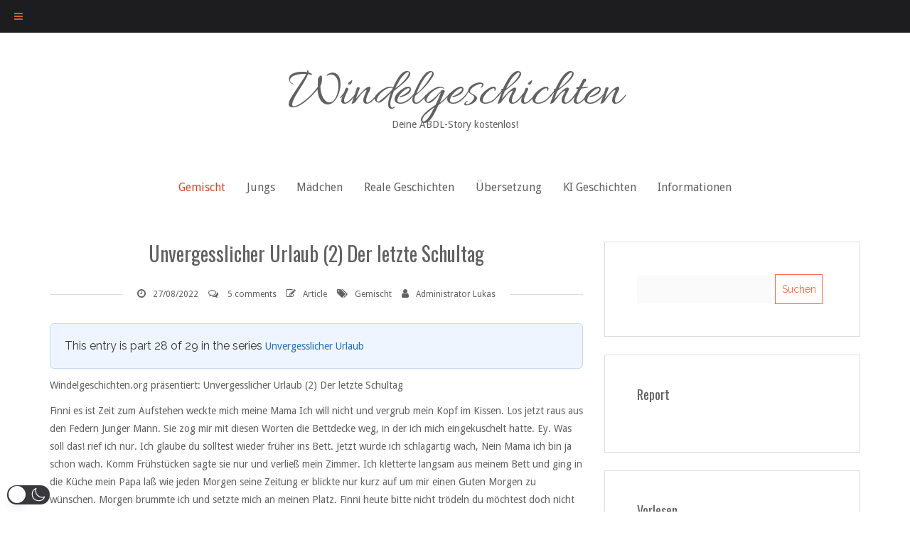

--- FILE ---
content_type: text/html; charset=utf-8
request_url: https://www.google.com/recaptcha/api2/anchor?ar=1&k=6Ld5NhQkAAAAAEj7nlFFtTtoRR7VmDeJPqPt2pUp&co=aHR0cHM6Ly93d3cud2luZGVsZ2VzY2hpY2h0ZW4ub3JnOjQ0Mw..&hl=de&v=PoyoqOPhxBO7pBk68S4YbpHZ&theme=light&size=normal&anchor-ms=20000&execute-ms=30000&cb=x3gv1gbb048
body_size: 49637
content:
<!DOCTYPE HTML><html dir="ltr" lang="de"><head><meta http-equiv="Content-Type" content="text/html; charset=UTF-8">
<meta http-equiv="X-UA-Compatible" content="IE=edge">
<title>reCAPTCHA</title>
<style type="text/css">
/* cyrillic-ext */
@font-face {
  font-family: 'Roboto';
  font-style: normal;
  font-weight: 400;
  font-stretch: 100%;
  src: url(//fonts.gstatic.com/s/roboto/v48/KFO7CnqEu92Fr1ME7kSn66aGLdTylUAMa3GUBHMdazTgWw.woff2) format('woff2');
  unicode-range: U+0460-052F, U+1C80-1C8A, U+20B4, U+2DE0-2DFF, U+A640-A69F, U+FE2E-FE2F;
}
/* cyrillic */
@font-face {
  font-family: 'Roboto';
  font-style: normal;
  font-weight: 400;
  font-stretch: 100%;
  src: url(//fonts.gstatic.com/s/roboto/v48/KFO7CnqEu92Fr1ME7kSn66aGLdTylUAMa3iUBHMdazTgWw.woff2) format('woff2');
  unicode-range: U+0301, U+0400-045F, U+0490-0491, U+04B0-04B1, U+2116;
}
/* greek-ext */
@font-face {
  font-family: 'Roboto';
  font-style: normal;
  font-weight: 400;
  font-stretch: 100%;
  src: url(//fonts.gstatic.com/s/roboto/v48/KFO7CnqEu92Fr1ME7kSn66aGLdTylUAMa3CUBHMdazTgWw.woff2) format('woff2');
  unicode-range: U+1F00-1FFF;
}
/* greek */
@font-face {
  font-family: 'Roboto';
  font-style: normal;
  font-weight: 400;
  font-stretch: 100%;
  src: url(//fonts.gstatic.com/s/roboto/v48/KFO7CnqEu92Fr1ME7kSn66aGLdTylUAMa3-UBHMdazTgWw.woff2) format('woff2');
  unicode-range: U+0370-0377, U+037A-037F, U+0384-038A, U+038C, U+038E-03A1, U+03A3-03FF;
}
/* math */
@font-face {
  font-family: 'Roboto';
  font-style: normal;
  font-weight: 400;
  font-stretch: 100%;
  src: url(//fonts.gstatic.com/s/roboto/v48/KFO7CnqEu92Fr1ME7kSn66aGLdTylUAMawCUBHMdazTgWw.woff2) format('woff2');
  unicode-range: U+0302-0303, U+0305, U+0307-0308, U+0310, U+0312, U+0315, U+031A, U+0326-0327, U+032C, U+032F-0330, U+0332-0333, U+0338, U+033A, U+0346, U+034D, U+0391-03A1, U+03A3-03A9, U+03B1-03C9, U+03D1, U+03D5-03D6, U+03F0-03F1, U+03F4-03F5, U+2016-2017, U+2034-2038, U+203C, U+2040, U+2043, U+2047, U+2050, U+2057, U+205F, U+2070-2071, U+2074-208E, U+2090-209C, U+20D0-20DC, U+20E1, U+20E5-20EF, U+2100-2112, U+2114-2115, U+2117-2121, U+2123-214F, U+2190, U+2192, U+2194-21AE, U+21B0-21E5, U+21F1-21F2, U+21F4-2211, U+2213-2214, U+2216-22FF, U+2308-230B, U+2310, U+2319, U+231C-2321, U+2336-237A, U+237C, U+2395, U+239B-23B7, U+23D0, U+23DC-23E1, U+2474-2475, U+25AF, U+25B3, U+25B7, U+25BD, U+25C1, U+25CA, U+25CC, U+25FB, U+266D-266F, U+27C0-27FF, U+2900-2AFF, U+2B0E-2B11, U+2B30-2B4C, U+2BFE, U+3030, U+FF5B, U+FF5D, U+1D400-1D7FF, U+1EE00-1EEFF;
}
/* symbols */
@font-face {
  font-family: 'Roboto';
  font-style: normal;
  font-weight: 400;
  font-stretch: 100%;
  src: url(//fonts.gstatic.com/s/roboto/v48/KFO7CnqEu92Fr1ME7kSn66aGLdTylUAMaxKUBHMdazTgWw.woff2) format('woff2');
  unicode-range: U+0001-000C, U+000E-001F, U+007F-009F, U+20DD-20E0, U+20E2-20E4, U+2150-218F, U+2190, U+2192, U+2194-2199, U+21AF, U+21E6-21F0, U+21F3, U+2218-2219, U+2299, U+22C4-22C6, U+2300-243F, U+2440-244A, U+2460-24FF, U+25A0-27BF, U+2800-28FF, U+2921-2922, U+2981, U+29BF, U+29EB, U+2B00-2BFF, U+4DC0-4DFF, U+FFF9-FFFB, U+10140-1018E, U+10190-1019C, U+101A0, U+101D0-101FD, U+102E0-102FB, U+10E60-10E7E, U+1D2C0-1D2D3, U+1D2E0-1D37F, U+1F000-1F0FF, U+1F100-1F1AD, U+1F1E6-1F1FF, U+1F30D-1F30F, U+1F315, U+1F31C, U+1F31E, U+1F320-1F32C, U+1F336, U+1F378, U+1F37D, U+1F382, U+1F393-1F39F, U+1F3A7-1F3A8, U+1F3AC-1F3AF, U+1F3C2, U+1F3C4-1F3C6, U+1F3CA-1F3CE, U+1F3D4-1F3E0, U+1F3ED, U+1F3F1-1F3F3, U+1F3F5-1F3F7, U+1F408, U+1F415, U+1F41F, U+1F426, U+1F43F, U+1F441-1F442, U+1F444, U+1F446-1F449, U+1F44C-1F44E, U+1F453, U+1F46A, U+1F47D, U+1F4A3, U+1F4B0, U+1F4B3, U+1F4B9, U+1F4BB, U+1F4BF, U+1F4C8-1F4CB, U+1F4D6, U+1F4DA, U+1F4DF, U+1F4E3-1F4E6, U+1F4EA-1F4ED, U+1F4F7, U+1F4F9-1F4FB, U+1F4FD-1F4FE, U+1F503, U+1F507-1F50B, U+1F50D, U+1F512-1F513, U+1F53E-1F54A, U+1F54F-1F5FA, U+1F610, U+1F650-1F67F, U+1F687, U+1F68D, U+1F691, U+1F694, U+1F698, U+1F6AD, U+1F6B2, U+1F6B9-1F6BA, U+1F6BC, U+1F6C6-1F6CF, U+1F6D3-1F6D7, U+1F6E0-1F6EA, U+1F6F0-1F6F3, U+1F6F7-1F6FC, U+1F700-1F7FF, U+1F800-1F80B, U+1F810-1F847, U+1F850-1F859, U+1F860-1F887, U+1F890-1F8AD, U+1F8B0-1F8BB, U+1F8C0-1F8C1, U+1F900-1F90B, U+1F93B, U+1F946, U+1F984, U+1F996, U+1F9E9, U+1FA00-1FA6F, U+1FA70-1FA7C, U+1FA80-1FA89, U+1FA8F-1FAC6, U+1FACE-1FADC, U+1FADF-1FAE9, U+1FAF0-1FAF8, U+1FB00-1FBFF;
}
/* vietnamese */
@font-face {
  font-family: 'Roboto';
  font-style: normal;
  font-weight: 400;
  font-stretch: 100%;
  src: url(//fonts.gstatic.com/s/roboto/v48/KFO7CnqEu92Fr1ME7kSn66aGLdTylUAMa3OUBHMdazTgWw.woff2) format('woff2');
  unicode-range: U+0102-0103, U+0110-0111, U+0128-0129, U+0168-0169, U+01A0-01A1, U+01AF-01B0, U+0300-0301, U+0303-0304, U+0308-0309, U+0323, U+0329, U+1EA0-1EF9, U+20AB;
}
/* latin-ext */
@font-face {
  font-family: 'Roboto';
  font-style: normal;
  font-weight: 400;
  font-stretch: 100%;
  src: url(//fonts.gstatic.com/s/roboto/v48/KFO7CnqEu92Fr1ME7kSn66aGLdTylUAMa3KUBHMdazTgWw.woff2) format('woff2');
  unicode-range: U+0100-02BA, U+02BD-02C5, U+02C7-02CC, U+02CE-02D7, U+02DD-02FF, U+0304, U+0308, U+0329, U+1D00-1DBF, U+1E00-1E9F, U+1EF2-1EFF, U+2020, U+20A0-20AB, U+20AD-20C0, U+2113, U+2C60-2C7F, U+A720-A7FF;
}
/* latin */
@font-face {
  font-family: 'Roboto';
  font-style: normal;
  font-weight: 400;
  font-stretch: 100%;
  src: url(//fonts.gstatic.com/s/roboto/v48/KFO7CnqEu92Fr1ME7kSn66aGLdTylUAMa3yUBHMdazQ.woff2) format('woff2');
  unicode-range: U+0000-00FF, U+0131, U+0152-0153, U+02BB-02BC, U+02C6, U+02DA, U+02DC, U+0304, U+0308, U+0329, U+2000-206F, U+20AC, U+2122, U+2191, U+2193, U+2212, U+2215, U+FEFF, U+FFFD;
}
/* cyrillic-ext */
@font-face {
  font-family: 'Roboto';
  font-style: normal;
  font-weight: 500;
  font-stretch: 100%;
  src: url(//fonts.gstatic.com/s/roboto/v48/KFO7CnqEu92Fr1ME7kSn66aGLdTylUAMa3GUBHMdazTgWw.woff2) format('woff2');
  unicode-range: U+0460-052F, U+1C80-1C8A, U+20B4, U+2DE0-2DFF, U+A640-A69F, U+FE2E-FE2F;
}
/* cyrillic */
@font-face {
  font-family: 'Roboto';
  font-style: normal;
  font-weight: 500;
  font-stretch: 100%;
  src: url(//fonts.gstatic.com/s/roboto/v48/KFO7CnqEu92Fr1ME7kSn66aGLdTylUAMa3iUBHMdazTgWw.woff2) format('woff2');
  unicode-range: U+0301, U+0400-045F, U+0490-0491, U+04B0-04B1, U+2116;
}
/* greek-ext */
@font-face {
  font-family: 'Roboto';
  font-style: normal;
  font-weight: 500;
  font-stretch: 100%;
  src: url(//fonts.gstatic.com/s/roboto/v48/KFO7CnqEu92Fr1ME7kSn66aGLdTylUAMa3CUBHMdazTgWw.woff2) format('woff2');
  unicode-range: U+1F00-1FFF;
}
/* greek */
@font-face {
  font-family: 'Roboto';
  font-style: normal;
  font-weight: 500;
  font-stretch: 100%;
  src: url(//fonts.gstatic.com/s/roboto/v48/KFO7CnqEu92Fr1ME7kSn66aGLdTylUAMa3-UBHMdazTgWw.woff2) format('woff2');
  unicode-range: U+0370-0377, U+037A-037F, U+0384-038A, U+038C, U+038E-03A1, U+03A3-03FF;
}
/* math */
@font-face {
  font-family: 'Roboto';
  font-style: normal;
  font-weight: 500;
  font-stretch: 100%;
  src: url(//fonts.gstatic.com/s/roboto/v48/KFO7CnqEu92Fr1ME7kSn66aGLdTylUAMawCUBHMdazTgWw.woff2) format('woff2');
  unicode-range: U+0302-0303, U+0305, U+0307-0308, U+0310, U+0312, U+0315, U+031A, U+0326-0327, U+032C, U+032F-0330, U+0332-0333, U+0338, U+033A, U+0346, U+034D, U+0391-03A1, U+03A3-03A9, U+03B1-03C9, U+03D1, U+03D5-03D6, U+03F0-03F1, U+03F4-03F5, U+2016-2017, U+2034-2038, U+203C, U+2040, U+2043, U+2047, U+2050, U+2057, U+205F, U+2070-2071, U+2074-208E, U+2090-209C, U+20D0-20DC, U+20E1, U+20E5-20EF, U+2100-2112, U+2114-2115, U+2117-2121, U+2123-214F, U+2190, U+2192, U+2194-21AE, U+21B0-21E5, U+21F1-21F2, U+21F4-2211, U+2213-2214, U+2216-22FF, U+2308-230B, U+2310, U+2319, U+231C-2321, U+2336-237A, U+237C, U+2395, U+239B-23B7, U+23D0, U+23DC-23E1, U+2474-2475, U+25AF, U+25B3, U+25B7, U+25BD, U+25C1, U+25CA, U+25CC, U+25FB, U+266D-266F, U+27C0-27FF, U+2900-2AFF, U+2B0E-2B11, U+2B30-2B4C, U+2BFE, U+3030, U+FF5B, U+FF5D, U+1D400-1D7FF, U+1EE00-1EEFF;
}
/* symbols */
@font-face {
  font-family: 'Roboto';
  font-style: normal;
  font-weight: 500;
  font-stretch: 100%;
  src: url(//fonts.gstatic.com/s/roboto/v48/KFO7CnqEu92Fr1ME7kSn66aGLdTylUAMaxKUBHMdazTgWw.woff2) format('woff2');
  unicode-range: U+0001-000C, U+000E-001F, U+007F-009F, U+20DD-20E0, U+20E2-20E4, U+2150-218F, U+2190, U+2192, U+2194-2199, U+21AF, U+21E6-21F0, U+21F3, U+2218-2219, U+2299, U+22C4-22C6, U+2300-243F, U+2440-244A, U+2460-24FF, U+25A0-27BF, U+2800-28FF, U+2921-2922, U+2981, U+29BF, U+29EB, U+2B00-2BFF, U+4DC0-4DFF, U+FFF9-FFFB, U+10140-1018E, U+10190-1019C, U+101A0, U+101D0-101FD, U+102E0-102FB, U+10E60-10E7E, U+1D2C0-1D2D3, U+1D2E0-1D37F, U+1F000-1F0FF, U+1F100-1F1AD, U+1F1E6-1F1FF, U+1F30D-1F30F, U+1F315, U+1F31C, U+1F31E, U+1F320-1F32C, U+1F336, U+1F378, U+1F37D, U+1F382, U+1F393-1F39F, U+1F3A7-1F3A8, U+1F3AC-1F3AF, U+1F3C2, U+1F3C4-1F3C6, U+1F3CA-1F3CE, U+1F3D4-1F3E0, U+1F3ED, U+1F3F1-1F3F3, U+1F3F5-1F3F7, U+1F408, U+1F415, U+1F41F, U+1F426, U+1F43F, U+1F441-1F442, U+1F444, U+1F446-1F449, U+1F44C-1F44E, U+1F453, U+1F46A, U+1F47D, U+1F4A3, U+1F4B0, U+1F4B3, U+1F4B9, U+1F4BB, U+1F4BF, U+1F4C8-1F4CB, U+1F4D6, U+1F4DA, U+1F4DF, U+1F4E3-1F4E6, U+1F4EA-1F4ED, U+1F4F7, U+1F4F9-1F4FB, U+1F4FD-1F4FE, U+1F503, U+1F507-1F50B, U+1F50D, U+1F512-1F513, U+1F53E-1F54A, U+1F54F-1F5FA, U+1F610, U+1F650-1F67F, U+1F687, U+1F68D, U+1F691, U+1F694, U+1F698, U+1F6AD, U+1F6B2, U+1F6B9-1F6BA, U+1F6BC, U+1F6C6-1F6CF, U+1F6D3-1F6D7, U+1F6E0-1F6EA, U+1F6F0-1F6F3, U+1F6F7-1F6FC, U+1F700-1F7FF, U+1F800-1F80B, U+1F810-1F847, U+1F850-1F859, U+1F860-1F887, U+1F890-1F8AD, U+1F8B0-1F8BB, U+1F8C0-1F8C1, U+1F900-1F90B, U+1F93B, U+1F946, U+1F984, U+1F996, U+1F9E9, U+1FA00-1FA6F, U+1FA70-1FA7C, U+1FA80-1FA89, U+1FA8F-1FAC6, U+1FACE-1FADC, U+1FADF-1FAE9, U+1FAF0-1FAF8, U+1FB00-1FBFF;
}
/* vietnamese */
@font-face {
  font-family: 'Roboto';
  font-style: normal;
  font-weight: 500;
  font-stretch: 100%;
  src: url(//fonts.gstatic.com/s/roboto/v48/KFO7CnqEu92Fr1ME7kSn66aGLdTylUAMa3OUBHMdazTgWw.woff2) format('woff2');
  unicode-range: U+0102-0103, U+0110-0111, U+0128-0129, U+0168-0169, U+01A0-01A1, U+01AF-01B0, U+0300-0301, U+0303-0304, U+0308-0309, U+0323, U+0329, U+1EA0-1EF9, U+20AB;
}
/* latin-ext */
@font-face {
  font-family: 'Roboto';
  font-style: normal;
  font-weight: 500;
  font-stretch: 100%;
  src: url(//fonts.gstatic.com/s/roboto/v48/KFO7CnqEu92Fr1ME7kSn66aGLdTylUAMa3KUBHMdazTgWw.woff2) format('woff2');
  unicode-range: U+0100-02BA, U+02BD-02C5, U+02C7-02CC, U+02CE-02D7, U+02DD-02FF, U+0304, U+0308, U+0329, U+1D00-1DBF, U+1E00-1E9F, U+1EF2-1EFF, U+2020, U+20A0-20AB, U+20AD-20C0, U+2113, U+2C60-2C7F, U+A720-A7FF;
}
/* latin */
@font-face {
  font-family: 'Roboto';
  font-style: normal;
  font-weight: 500;
  font-stretch: 100%;
  src: url(//fonts.gstatic.com/s/roboto/v48/KFO7CnqEu92Fr1ME7kSn66aGLdTylUAMa3yUBHMdazQ.woff2) format('woff2');
  unicode-range: U+0000-00FF, U+0131, U+0152-0153, U+02BB-02BC, U+02C6, U+02DA, U+02DC, U+0304, U+0308, U+0329, U+2000-206F, U+20AC, U+2122, U+2191, U+2193, U+2212, U+2215, U+FEFF, U+FFFD;
}
/* cyrillic-ext */
@font-face {
  font-family: 'Roboto';
  font-style: normal;
  font-weight: 900;
  font-stretch: 100%;
  src: url(//fonts.gstatic.com/s/roboto/v48/KFO7CnqEu92Fr1ME7kSn66aGLdTylUAMa3GUBHMdazTgWw.woff2) format('woff2');
  unicode-range: U+0460-052F, U+1C80-1C8A, U+20B4, U+2DE0-2DFF, U+A640-A69F, U+FE2E-FE2F;
}
/* cyrillic */
@font-face {
  font-family: 'Roboto';
  font-style: normal;
  font-weight: 900;
  font-stretch: 100%;
  src: url(//fonts.gstatic.com/s/roboto/v48/KFO7CnqEu92Fr1ME7kSn66aGLdTylUAMa3iUBHMdazTgWw.woff2) format('woff2');
  unicode-range: U+0301, U+0400-045F, U+0490-0491, U+04B0-04B1, U+2116;
}
/* greek-ext */
@font-face {
  font-family: 'Roboto';
  font-style: normal;
  font-weight: 900;
  font-stretch: 100%;
  src: url(//fonts.gstatic.com/s/roboto/v48/KFO7CnqEu92Fr1ME7kSn66aGLdTylUAMa3CUBHMdazTgWw.woff2) format('woff2');
  unicode-range: U+1F00-1FFF;
}
/* greek */
@font-face {
  font-family: 'Roboto';
  font-style: normal;
  font-weight: 900;
  font-stretch: 100%;
  src: url(//fonts.gstatic.com/s/roboto/v48/KFO7CnqEu92Fr1ME7kSn66aGLdTylUAMa3-UBHMdazTgWw.woff2) format('woff2');
  unicode-range: U+0370-0377, U+037A-037F, U+0384-038A, U+038C, U+038E-03A1, U+03A3-03FF;
}
/* math */
@font-face {
  font-family: 'Roboto';
  font-style: normal;
  font-weight: 900;
  font-stretch: 100%;
  src: url(//fonts.gstatic.com/s/roboto/v48/KFO7CnqEu92Fr1ME7kSn66aGLdTylUAMawCUBHMdazTgWw.woff2) format('woff2');
  unicode-range: U+0302-0303, U+0305, U+0307-0308, U+0310, U+0312, U+0315, U+031A, U+0326-0327, U+032C, U+032F-0330, U+0332-0333, U+0338, U+033A, U+0346, U+034D, U+0391-03A1, U+03A3-03A9, U+03B1-03C9, U+03D1, U+03D5-03D6, U+03F0-03F1, U+03F4-03F5, U+2016-2017, U+2034-2038, U+203C, U+2040, U+2043, U+2047, U+2050, U+2057, U+205F, U+2070-2071, U+2074-208E, U+2090-209C, U+20D0-20DC, U+20E1, U+20E5-20EF, U+2100-2112, U+2114-2115, U+2117-2121, U+2123-214F, U+2190, U+2192, U+2194-21AE, U+21B0-21E5, U+21F1-21F2, U+21F4-2211, U+2213-2214, U+2216-22FF, U+2308-230B, U+2310, U+2319, U+231C-2321, U+2336-237A, U+237C, U+2395, U+239B-23B7, U+23D0, U+23DC-23E1, U+2474-2475, U+25AF, U+25B3, U+25B7, U+25BD, U+25C1, U+25CA, U+25CC, U+25FB, U+266D-266F, U+27C0-27FF, U+2900-2AFF, U+2B0E-2B11, U+2B30-2B4C, U+2BFE, U+3030, U+FF5B, U+FF5D, U+1D400-1D7FF, U+1EE00-1EEFF;
}
/* symbols */
@font-face {
  font-family: 'Roboto';
  font-style: normal;
  font-weight: 900;
  font-stretch: 100%;
  src: url(//fonts.gstatic.com/s/roboto/v48/KFO7CnqEu92Fr1ME7kSn66aGLdTylUAMaxKUBHMdazTgWw.woff2) format('woff2');
  unicode-range: U+0001-000C, U+000E-001F, U+007F-009F, U+20DD-20E0, U+20E2-20E4, U+2150-218F, U+2190, U+2192, U+2194-2199, U+21AF, U+21E6-21F0, U+21F3, U+2218-2219, U+2299, U+22C4-22C6, U+2300-243F, U+2440-244A, U+2460-24FF, U+25A0-27BF, U+2800-28FF, U+2921-2922, U+2981, U+29BF, U+29EB, U+2B00-2BFF, U+4DC0-4DFF, U+FFF9-FFFB, U+10140-1018E, U+10190-1019C, U+101A0, U+101D0-101FD, U+102E0-102FB, U+10E60-10E7E, U+1D2C0-1D2D3, U+1D2E0-1D37F, U+1F000-1F0FF, U+1F100-1F1AD, U+1F1E6-1F1FF, U+1F30D-1F30F, U+1F315, U+1F31C, U+1F31E, U+1F320-1F32C, U+1F336, U+1F378, U+1F37D, U+1F382, U+1F393-1F39F, U+1F3A7-1F3A8, U+1F3AC-1F3AF, U+1F3C2, U+1F3C4-1F3C6, U+1F3CA-1F3CE, U+1F3D4-1F3E0, U+1F3ED, U+1F3F1-1F3F3, U+1F3F5-1F3F7, U+1F408, U+1F415, U+1F41F, U+1F426, U+1F43F, U+1F441-1F442, U+1F444, U+1F446-1F449, U+1F44C-1F44E, U+1F453, U+1F46A, U+1F47D, U+1F4A3, U+1F4B0, U+1F4B3, U+1F4B9, U+1F4BB, U+1F4BF, U+1F4C8-1F4CB, U+1F4D6, U+1F4DA, U+1F4DF, U+1F4E3-1F4E6, U+1F4EA-1F4ED, U+1F4F7, U+1F4F9-1F4FB, U+1F4FD-1F4FE, U+1F503, U+1F507-1F50B, U+1F50D, U+1F512-1F513, U+1F53E-1F54A, U+1F54F-1F5FA, U+1F610, U+1F650-1F67F, U+1F687, U+1F68D, U+1F691, U+1F694, U+1F698, U+1F6AD, U+1F6B2, U+1F6B9-1F6BA, U+1F6BC, U+1F6C6-1F6CF, U+1F6D3-1F6D7, U+1F6E0-1F6EA, U+1F6F0-1F6F3, U+1F6F7-1F6FC, U+1F700-1F7FF, U+1F800-1F80B, U+1F810-1F847, U+1F850-1F859, U+1F860-1F887, U+1F890-1F8AD, U+1F8B0-1F8BB, U+1F8C0-1F8C1, U+1F900-1F90B, U+1F93B, U+1F946, U+1F984, U+1F996, U+1F9E9, U+1FA00-1FA6F, U+1FA70-1FA7C, U+1FA80-1FA89, U+1FA8F-1FAC6, U+1FACE-1FADC, U+1FADF-1FAE9, U+1FAF0-1FAF8, U+1FB00-1FBFF;
}
/* vietnamese */
@font-face {
  font-family: 'Roboto';
  font-style: normal;
  font-weight: 900;
  font-stretch: 100%;
  src: url(//fonts.gstatic.com/s/roboto/v48/KFO7CnqEu92Fr1ME7kSn66aGLdTylUAMa3OUBHMdazTgWw.woff2) format('woff2');
  unicode-range: U+0102-0103, U+0110-0111, U+0128-0129, U+0168-0169, U+01A0-01A1, U+01AF-01B0, U+0300-0301, U+0303-0304, U+0308-0309, U+0323, U+0329, U+1EA0-1EF9, U+20AB;
}
/* latin-ext */
@font-face {
  font-family: 'Roboto';
  font-style: normal;
  font-weight: 900;
  font-stretch: 100%;
  src: url(//fonts.gstatic.com/s/roboto/v48/KFO7CnqEu92Fr1ME7kSn66aGLdTylUAMa3KUBHMdazTgWw.woff2) format('woff2');
  unicode-range: U+0100-02BA, U+02BD-02C5, U+02C7-02CC, U+02CE-02D7, U+02DD-02FF, U+0304, U+0308, U+0329, U+1D00-1DBF, U+1E00-1E9F, U+1EF2-1EFF, U+2020, U+20A0-20AB, U+20AD-20C0, U+2113, U+2C60-2C7F, U+A720-A7FF;
}
/* latin */
@font-face {
  font-family: 'Roboto';
  font-style: normal;
  font-weight: 900;
  font-stretch: 100%;
  src: url(//fonts.gstatic.com/s/roboto/v48/KFO7CnqEu92Fr1ME7kSn66aGLdTylUAMa3yUBHMdazQ.woff2) format('woff2');
  unicode-range: U+0000-00FF, U+0131, U+0152-0153, U+02BB-02BC, U+02C6, U+02DA, U+02DC, U+0304, U+0308, U+0329, U+2000-206F, U+20AC, U+2122, U+2191, U+2193, U+2212, U+2215, U+FEFF, U+FFFD;
}

</style>
<link rel="stylesheet" type="text/css" href="https://www.gstatic.com/recaptcha/releases/PoyoqOPhxBO7pBk68S4YbpHZ/styles__ltr.css">
<script nonce="bTxLLm3zHqN-idkiMrcMpA" type="text/javascript">window['__recaptcha_api'] = 'https://www.google.com/recaptcha/api2/';</script>
<script type="text/javascript" src="https://www.gstatic.com/recaptcha/releases/PoyoqOPhxBO7pBk68S4YbpHZ/recaptcha__de.js" nonce="bTxLLm3zHqN-idkiMrcMpA">
      
    </script></head>
<body><div id="rc-anchor-alert" class="rc-anchor-alert"></div>
<input type="hidden" id="recaptcha-token" value="[base64]">
<script type="text/javascript" nonce="bTxLLm3zHqN-idkiMrcMpA">
      recaptcha.anchor.Main.init("[\x22ainput\x22,[\x22bgdata\x22,\x22\x22,\[base64]/[base64]/[base64]/[base64]/[base64]/UltsKytdPUU6KEU8MjA0OD9SW2wrK109RT4+NnwxOTI6KChFJjY0NTEyKT09NTUyOTYmJk0rMTxjLmxlbmd0aCYmKGMuY2hhckNvZGVBdChNKzEpJjY0NTEyKT09NTYzMjA/[base64]/[base64]/[base64]/[base64]/[base64]/[base64]/[base64]\x22,\[base64]\x22,\x22w7nCkVTClEbDlsOSw7dNVcK3VMOEAm3CkTMrw5HCm8Ofwr5jw6vDt8KQwoDDvnE6NcOAwoXClcKow51RS8O4U0zCiMO+IxHDlcKWf8KAWUdwUldAw54BSXpUacOZfsK/w5jCvsKVw5YodcKLQcKFAyJfEsK2w4zDuWHDkUHCvkvCrmpgI8KKZsOew5ZJw40pwotRICnClMKKaQfDj8KAasKuw4lfw7htJcKOw4HCvsOYwqbDigHDs8KMw5LCscKVWH/[base64]/DunR6IHkxcsKiw4BeQCwsIsKRfibDg8KlNW/Cs8KLJcOrOFDDisKmw6V2KsKJw7RmwrvDvmxpw5DCqWbDhnjCjcKYw5fCsTh4BMORw7oUe0bCj8KSE08Rw6YVIMOrZDdHZsOSwpBOcMKBwprDpXvCh8KwwqcAw4hoBsO0w6VmV1kQBDp1w6IlWCPDuS4gw7zDlsOVc0gEaMKWLcKLBy1/woHCuHdRYgRKNcKgwovDlzoCwrxcw5BORW/Don3CoMK8GsKLw4fDuMOzwrLDhMOgHDTCpMKSZx/Cm8OKwoNpwo3DtcKXwrdyacOHwqhowpIAwqvClloNw4Q0ZcOFwq0SGcOrw5XCr8O9w7Icwo7Ds8OjdcKfw6B8wojClQgpCMKBw6scw4jChV7Cp0/DqRI4wp4BSlzCvy3Djiw7wr3DpcOlQwlZw5psN2LCs8OEw4TCvDXDjQXDhxnCm8OhwoRlw5YMw5jChF3DuMKpUsK2w5I1TFhjw4Q/wpVodH5+eMKnw653woHDgQUSwqbCgErCsErCh0VNwozCgcKQw5/DsygWwqFNw5dFP8OBwobCp8O3wr3CmsKIWWMjwpfClMOnVh3Dp8K+w6onw4vDjMK/[base64]/wp9LK8OSZsOsw77DhzFcw6zDm1pEw7DCmMKXwobDmMOUw6PCqWnDjAV3w7fDiwrClcK2FH4aw7/[base64]/CqwjCmD/CtDNHwqfDg8K3w4FVH1gJw7XCknrDvMKofWMvw40eV8Kpw48AwppJw4bDuGTDpnd2w4MVwoIVw6XDr8OqwpXDjcKcw412G8Kkw5bCtxjCn8O3WVXCkHPCtsOiR13CucKdT2fCrsOYwr8OIgo2wrTDokUVSMOVfMKBwrTDoAPDjsKwWsOdwo7Cmi9JHi/Cu1rDusKZwpF0wr/CrMOMwpPDtWrDosOTw4nClSkqwqPCmi7DjMKSIz8THjvDksOcYS/DhsKMwr1xw7jCkF4ow7lzw7vCshbCuMKlwr/CoMOTQ8OuFcOzd8OHMcKXwphPVMOJwp7ChmBrTMKbPsKNYMOWNMOgDUHCisK4wqADcEDDkjnCjsOXwpDCjWJRw75iwqnDhEXCsUJkw6fDhMK+w5XCgx9Sw4YcDcK2DcKQwpBff8OPF0krwo/[base64]/CgwfDgcO6w5cpwoIUw5lvw5oowqXDnMOWw5/CmMOuBsKMw613w6nCli4kccOVPcKjw5fDgsKYwq3DmcKgTcKfw53CgSdgwqxJwq1/[base64]/Dtk/DpHJYw7M1DXHDsBcAOsOGwpzDgno0w5vCq8Owdmktw63CnsOew4vDlsOVeiR6wqkHwr7CkzQeZDXDlUDCssKOwojDrwB7GMOeD8OMwp/CkH7CrEXDusK1KHUbwq9UFWjCmsOUWsO5w5HDm0/[base64]/ClBIgbxkyFFzCs8KhVcKWwrtVXsOWEcK8bTIaWcOmc0QvwoM/woQwRMKfbcOSwp7CoFPCowUiIMKYw6nClz84JcO7LsO2VCQKw4/[base64]/DgcObwqzCg8K/wozDrDIewpbCinfCsMKGwoIBXS3Dh8OKwpPCicKOwpBmw5DDhzwrVmbDoDHCqFx9dGLDpXlewq/[base64]/Dn2l2wqHCtcKcwr9iwoXDoMOfwqJ/QTXDosO2wo8SwqdhwrrCvQ5KwrlAwpDDmUhswpZAK37Cm8KPwpgBMXBQwpTCtMO/[base64]/DncKdwr7DjMKFwr5iQcO6w4DCgsKlw7EjEHPDqHgqKkE5w48ew6trwo3Ck3rDlWQdECDDpsKYawrClzHDjsKuCUHClMKBw4nCisKmLkwqLGdQJ8Kyw4sQLhjChDhxw7XDiFl6w6IDwrjDlsOWD8O5w6/DpcKLJF3CnsOhIcK6wr59wqTDucKRF0HDo24dw5rDqUYEV8KNVFxxw67Cq8Oww5/DuMKPXyjCpiF4DsONE8OpNcO2wpxKPR/DhsOxw4HDp8O3wrvClcK5w6oHGsKUwo3DmMOtJgvCvMKuZMOSw6hZwqDCvcKIwrNmMcOwY8KWwrIWwpPDuMKnYUvCpsKBw7bDv1M/wos5Z8KOwr4rd2TDmsKYPmdBw6zCsW54wqjDnnbCkjHDqi3CqClYworDicKowp/[base64]/[base64]/DRlpfsKgdALDt8Onw5/ChsKFwpDDrsOwwqnCnR/CpsOzGRbDvTwPA0Fdwq3DqcOVPcKKIMKSMiXDgMKNw5BLZMKMOV1ZfMKaY8K/[base64]/Do8Kcw6fCrMO1SGgNKQxPw73CiAhJLMOdMcOhM8KbwpgfwrvDuDl8wqsUwrNQw412QTZ2wotXcCs6CsKAeMOfZ0pww4PDhMOWwq3DsTYzL8OVdmDDs8OcH8KWA0jCjsOXw5kwJsKSEMKdwqcQMMKNW8KdwrIAw51Gw63DscKiwpTDiC/Dr8KXw4AsesK0J8KmVsKTT2HDvsOaSFR/[base64]/CocK/S8OuNB7Cm8KjwprDnCDCl8OfHgrCosK3XV0kw4U0w6rDhUjDt3PDtsKUw5oHG37DgkvDrsKrZ8KDXsOzVsKAZBDDpiFnwrZ4PMOKMAImdyBcw5fDgcKyODbDicOOwrTDusOyd2FjVTrDqsOGRsO/e3wPPk0dwpLDnUUtwrTDvsOxLTMbw7/Cn8KGwqRTw7EGw7TCh1hxw7cAGBFTw6zDocOZwozCr2fDqwJPacKzF8OhwpPDsMOcw7AoN1dUSC4VQ8KSR8KgMcKMFHvChMKSf8KOKcKfwrvChx/CnhtvYVsOw7XDiMOLCSzCi8KjMwTCpcOgVQPDsVXDr0vDll3DocKkw6t9w7zCsQY6dm3DnsKfXsKfwqldRx/Ci8K5Emcewo95fT8aSEwXw5DCsMOEwoVhwprCucOdGMOZIMKPMiHDv8K5IMOfO8K7w41kZn3DtsOVGsKPf8KwwqR/[base64]/DqMONw74uw6DCt8KbD8OhCsK+XFJjwqhMcBvDv8KfX04Qw7/[base64]/IsO2G8O/[base64]/CrsOewpFCAMKfISwsO8K9w4AuwpXCs8O7MsKDdz9BwoHDmD7DqXomAgHDvsO+w4x/w4Bawp3CqFfCkcK6UsOEwrh7BsO5AcK6w43Dlm4+CsOwTkbCrA3DgBkPacO1w4bDvHssXMKSwo9LM8OAaEjCvMKcEsO5TMOcOQ3CjMOfF8OONX4mZk/DgMK8GMKcwrVZVW50w6EHWsOjw4vDsMOpcsKlwo9aZXfDgEbDnXdRNMOgAcOIw5fDogfDp8KEVcO8JHjCscOzPUIwIj/DmQrDj8K0wrbDoRbDoB96w7BvJQMhJ3ZTWsKuwoXDkRfCqxvDusOHw6gvwrNQwpEcOMO7b8Ouw65XOjkrTnvDlnUzaMO1wqZ9wrnDsMO+asKww5jCn8OhwpbDj8OXHsK6w7dYfMOmw57Cl8OAw7rCqcK6wq4FVMOcfMOkw5nDqMKew5dBw4/DvsOebC8JRjZbw7Jxa3A9w6obwrMkQG3Cu8OywqcxwolPQGPCh8OaFlPCmyYuw6/CpsKpYHLDgQI0w7TDo8KRw4PDicKUwpoPwoFwA3YBNcOaw53DoDLCszBKUQPDgcOoWMO2w6HDjsOqw4TDvMKYwozCuSJFw4V+DMKxDsO4w6DChlg3wooPbcKoIcOjw6vDpsOHw55FNcKVwpw2BsKgbzkAw4/CrMOAwrLDlxccTl93a8KGwrvDpnx6w5AAF8OGwr5rBsKBw6TDukBuwrQewopTwq0nwo3ChG3CgMKmIiDCvAXDl8O7DljCjMOgZAHCjsKyeUoqw5XCnkLDk8OoEsKkeRnCncKZw4HCqMOGwonDtnRGQCdcHsKcCmlGwr1kfMOcwoRQIW0hw6/CqQYSJ2Uqw6rDgMOfRcKgw7NswoBtwoQww6HDlF5ieixZOGhvREfDv8KwQi0KAUHDrHPDtD7DjsOPYGRAIVURTsKxwrrDqQd9OUcyw6LDusOOZ8OuwrogPMOjG345IV3CgMKeCyrCqQZmVcKIw4DCmcKKNsKKAsORCSzDrMOUwr/DmzzDiEhIZsKaw7TDn8O/w7tFw4Y/w4vCuU7DlC0tB8OPw5rDjcKINjZGd8Ksw65IwqTDoHDCqsKdVGEww7Q6wrtMUcKZUCBLY8OodcOHw6LCvTtFwrNWwoHDg3hdwqAxw6fDrcKdesKKw6/DiDhgw6dlbTAuw6PCv8Okw6fDmMKuAFDDmnXDjsKjZicnF3zDucKHLsOyUBFMFD0wMV/Co8OMPlsgDEhcw7vDp2bDgMKNw5Vfw4bChUQmwpkewpdKdVvDg8OBIcOfwo/ClsOfd8ONd8OEEwpAGRxkEhhNwrfCtELCjUUFFCTDlsKDH2rDncKHUmnCrSYyDMOWUBfDgMOUwr/[base64]/CqMKAw4TCrsK0EMKDMgYnOSwHXA3DhcOZFGtXKMK7WlbCiMKfw77DskgdwrzCjMKrAnIlwqo5bsOPRcKHHRbCs8KhwogLOH/DgsOxH8K2w5wXwrLChUrDpDfDm1lIw54cwrnDjMO5wpESDXTDnsOYwoXDlhF2w6jDg8KiG8KMwpzDvk/[base64]/wq/Cu1xzPsK3GjnDv8KEw6BxfUvCmkPDtVzCpcK2wq7DiMKuw4NrEBTCghvCpR9sJsKvwonDkAfCnmHCiU9jN8OuwpQCCgAmLMKywrE+w43CgsOsw7dbwpbDjSE4wo7ChDDDrMKhwqpwR0PCvw/ChWDDuzbDh8O5wpJ/[base64]/[base64]/CmMK9wqBwGsKYScOaw5oFVjsrPx4/XMKZw58HwpjDu3IawqrDsGcXZMOhBsKsdsKHJMKyw6kPFMO8w5xAwo7DoSRnwo8jFcKUwrw1IxpBwo4kIkzClnF+wrxJJcOyw5rDscKBWUVmwpMMCRfCsErDjMKLw4RXw7hew5vDrQDCksOIwr7DnMO6ZChfw4jCoUjCkcOBUQzDocOIPcKowqvCmD/CncO9IsOpN0fDq2xCwoPDtsKBUcOww7/Cq8ORw7vDngwHw67Coz4JwpUJwq4MwqjDs8OqIEbDnEpAY3oHehdjKcOBwpFwCMOww5ZPw6fDmsKrGsOXwrleLyUUw5d7IAtrw6A0E8OyLQE/wpnCg8Kyw7EUd8O1QcOEw4TDmcOfwqp+wqzDkMKjCcKmwqnDhUrCkW4xIcOOIhDCs2PCtnYYQ3zClMKpwq4bw6Z0U8KeZTTCn8OLw6PDl8O5X2jDp8OLwo9ywo52CHtbGcOtWxJmwqLCjcKuSy4cQH59IcKwRMOqOCPCpFgfdcK/[base64]/w6hrGsOzwpnDvy1rwoVqw5EpaMOTwrgSGzjDggHDjsKkwrpWK8KPw6dtw61owotIw5txwrURw6/CksKnC3bCs1pew7Zywp3DoF/Dj3Asw6BgwqRDwqwdwqbCvXo7d8KOBsO5w7PChMOCw5NPwp/[base64]/DjiRiwoMfwrPCssOPKcKuw7/CnQPDiBkiwq3DjTRAw4rChMKbwqTCpcKMaMOjwoLCmmbCpWbCkU9Bw5DDsnfCsMKWQHsDQMObw6/DmThoPBHDgMK+CcKZwqfDu3vDlcODDsO3IkpwTcO/d8OwcSkqHMOjLcKSwr/Cp8KDwpHDgBFFw6R5w7vDp8O7HcK8cMKsKMOZN8OEe8KIw7DDukPCtW3DqC9zJMKLw4TChsO5wqfCusKIcsOewr7DskMmMRHCmyLDtitDB8KAw7bDii/CrVoLFsOmw746w6BzenzDs2UrdcODwovCq8OswpxPbcKvWsK/wrYnw5o5wrPDs8KTw4wiQ0rCj8KpwpUUw4AbNMOgWcKCw5DDuVEcbsOHHsKzw4zDn8OBZgpCw6nCninDiSrCmQ1LFm8BDATDr8KrAQYjw5XCr2XCrzzCtsO8wqrDqcKkfx/[base64]/[base64]/CjMKDwqIyJivDhcOkPld5NcKlw61Ow7BjwqvDpF1kw6Z5wovCoSQkYF4fHlvDmsOiZMKiTAEDw49nbsOMwo4dT8K1wrMkw6/[base64]/CgG9RZVXDpibClcO7dA7CicKrIX1nPcOpC8KhOMKFwqEWw6jClRBWOcKtM8OaAsKaNcOhXHzChHbCu3PDs8KlDMOtI8KQw5RgWMKMWMKzwpgpwpseI3UKRsOnVy/Cl8KUw6rDucOUw4LCkcOqEcKuR8OgScORHsOiwoAHwpzCuQ7CnkdxJVvDsMKLfW/CuS1AekrDi2EpwqA+M8O4d2DCoSBkwoQlworClxvDvcOHw5p2wrANw44HdRbDjMOOwo9tC1xRwrDCsCzDtMObA8K2IsOBwqfDkzVcGVBCKwfDkEDDkyXDqnnDt1IyQT08bcKMAjzCmVPCsELDvcORw7vCusOiDMKPwr4JIMOkN8OZwp/Cpl/Ciw5vJsKBwp00UnlDbE4XGMOrdnDDp8Ojw7IVw6MKwpVvJynDhQvCqcOFw4PCslIuwpTDiUVzw7XCjBzDgQp9KR/DncKfw6fCuMK6wrpnw7bDmQvCqsOSw5fCqn/CrjDChMOSDTRDGcOqwppzwqnDp2ZXw7VywoxjL8Oqw68xQgLCmcOPwqVjwp1NbsO/N8KFwrFnwoEqw5V0w6TCsAjDk8OBElXCpTcLw6LDjMOlwq9FLiLCk8KMw6VXw40vYg/DhE5ew4zDjHkPwq08w6bCmx/DuMKsIRwjwpZgwqU3TcOuw7lzw63DjcKaJSo2R2QBHA0AERzDlcOKO1Fmw5TDhsO3w4PCkMOqw550wr/[base64]/[base64]/[base64]/DsHnCnsKaHsKvwrTDssKgZsKbwqIKw64Rw7BGDMKswqZEwow7S1rCp1HDs8OjUMOSw7jCtE/CpwNMUnPDvcOCw7XDo8OMw5XCg8OKwqPDhmLCg0cRwp5Tw5fDkcOpwqDDt8OywofClAHDnMOnMExJSSlCw4bDlTTDqMKQX8OjCMOLw7DCisO1NsKmw5vDn3jDnsOZScOAbBfDsn0QwrhAwpB/UcOywrvCuAp6wrZREBV3wpjClTLDhsKWVMOdw4/DsCYhSyLDgj5YbEvCvHh8w6ApdsOBwqlwa8KfwoxKwow9FcKKDsKrw73DncK0wpcPJljDgEDCnUYiX3lhw4ESwpPCtsKYw7wDNcOTw4jDrjXCgjLDqmrCnMKswqFRw57DnsONQcOtdcOTwpYPwqFtCBrCs8O/wrfCo8OWDFrCvMO7wofDumdIw6QLw5J/[base64]/Ci8KSw6/Ci8O6w5fDn8OTbBh2w4N5fMKtBnPDosOvel/[base64]/[base64]/DssK6EHPDvkRFwrAVA8Oqw6rDmX3CmcKMcR3CusK0QnXDisOEFDDCrTvDj2EgYMKsw6M/w67DgCjCqsK2wqbDscKZU8OCwpNCw5vDqcOGwrp0w7bCjMKtccKbwpUuRcK/[base64]/[base64]/Dp3jClSrDnMODw7c+w5bDuUzCqsOcWMODHGHDk8KAKMKSEsOKwoIkw7Vqw7QmYFXCoFfCpw3CvsOqE2NUFTvClFgkw7MCORjCvcKZWR4GK8OtwrNPw7XDkRzDrsKbw5QowoLDrMONw48/DMOnwpUww7bDnsKtaRPCkhzDqMOCwot6bCnCjcOMES7DocKaE8Kte3ptLcO6w5HDtsKxOA7Ci8O2wpN3d2/DrMK2NTvCrsKXbSrDh8KFwrZbwpfDpnbDtxACw4YYCcKvwqprw6w5ccOZJBUHRi9nDMOUZkgnWsOWw5w1cjfDvHvCmRRYWQscw7bCkcKXTcKDw6R7H8KmwrEZdBTCpkPCv2RzwoBtw77ClBDChMKuw5DDuQDCo1PCiDQVO8Oic8KkwoE/[base64]/wqzDukZcw69+dh/[base64]/eR3CrlbCpsKuwrZdwo7CtSvChsKVGUYnw7HCm8K7T8OuR8OmwrbDmRDCvEgmDB/[base64]/[base64]/wqrCmm5xw4HDnz3CrMKnFMKpw5JhJmsJKwNlwqRDPirDlsKKO8OKUMKbLMKAwrLDgcOKXFBXGDHCjMOVQ1PCvX7DjSRIw7oVLMOUw4Z8w77CtAkzw7fDisOdwrNgNcOJwp/CnX/CocKGw55VWw9UwpXDlsOvwpfCvCkLSG8MK0/Ct8K3w7/CpsO6woxMwqIrw5jDh8Oiw7pSS2TCsn/CpmVRTk3DnsKnPcK/[base64]/Dm8KQKsOaN0LCpCfDncK0wovDqB44VUkMwooowqYuw5LCnVjDjsKTwrPCgxkMGT9LwpAcKCw5ZwLCqMOVLsOoCEhoQzPDjcKZGl7DkMKJM2LDpsOEK8OZwog5wpgmYQ3CrMKgwpbCksOpw5/DhMOOw63CssOewqzCgMOMcMKVSCzCnzHCscOKYcK/wrRHXHRWLQvDkjcQTjvCgxMow4gCQ1UINcKDwo/CvcOOw7TCujXCtSfCjyYhaMOPaMKSwpxSPWrCoVJew59vwoLCqGdDwqTCinLDmn8GGDXDoT/DiDN4w4EKecKYG8K3DnTDicOIwpnCl8KiwqbDlMO9B8K5SsOnwoEkwr3ClcKZwoA3wqXDosKLJk3CsQsTwp7DlALCkzfCksOuwpdgwrfDuEzCpQV+B8OFw5vCv8OSNi7CkMODwrsyw5rCqmTCh8OGUMKjwqrDusKEwqI3WMOkKMOPw5/DiinCscOwwovCo1PDknItIsOVHMKSBMKPwollw7LDjykfS8Obw4/CvAp8N8O4w5fDvMOOe8OAw4XDpsOOw7VPSE0NwpopBsKdw5TDnDxtwrPCj2zDrgXDvMOpwp4IccKOwrd0BCsew53Din9bU0g9AMKRAMOkKRLCmFTDpVcLHUZWw7LDliUkdsOLVsK2Tx/DjBR7OcKRw7EMS8Omw79WSsKrwqbCo3UJQHM5G2EpBcKCw7bDgsKHRsK4w4cXwpzDvzbCvDkPwo/CgGDDjsKfwocYw7PDk2nCtEY+w7lkwrTDkykow4cuw73Cl3bChSdKJ1xzYR1awoTCp8OUKMKMXDAQZMO7w5zCj8OGw6vCgMOgwoQ1Lw3DlSc/w7Ija8Omw4LDq2LDgsKzw6chw4PCqcKSZDnClcKKw6zDgU05EnfCoMOgwrplIF1GdsOwwpfCksKJOFA1wr/[base64]/[base64]/CjDh8O8OMw6HCuzYGFmnCnXvCs8OIwph8wroCd2lmbcK2w4YXw78ywp57ZztGV8Kvw6sSwrLDlsKBcsKJYWkkR8OWDU5QehvCksOLE8OYQsO2U8KUwr/[base64]/DtUwQw4RlOX8QdB4PwrYww7HDskDDlyHDkAkmw5Rrwr4bw4IISsKAEVTCl2fDlcKtwrVaL1BQwo/Ciy0MYcOCLcKUJsO2FngAFsOtOQFdwpoDwo0YCMKQwpvCl8OBd8O/wrTCp3x0GgzCvVDCpsO8X3XDk8KHQC0lZ8OcwpULZ2TDvlHDpCHDjcKnUXXCrsO1w7p4EAdAFlTDp1/CpMOjPm5rw64OfXTDp8K9wpVbw5UEIsOaw78Zw4/CqsOow4Q4C3JACzzDuMKpPhPCqsKIwqjCvMKVw5ZAOcKSSi9vXl/CkMONwrltG0XCksKGw5R2VhVAwoEQFRnCpQ/CqBQHw67DqDDCjcK8GMOHwo8dw5VRBTYrHgl9w4PCrTZlw43DoF3CrAFmYxfChsO2K2bCn8OrYcOxwpg1wr/Cs1EywpBBw7l8w7/CiMOHKFLCjcKJwqzDkRfDlMKKworDqMKQA8OTw4PDj2cEcMO7wotkHDtSwoLDvybCpAwbMB3DljHClxV7EsOgUEAGw49IwqlfwqnDnALCi0jDiMOnPSwTNsOLaEzDnm8zDmscwrnCuMOECR9ubcKEXsOjw4c1wrnCo8Orw7pgYxg1DQkuP8OHNsOvX8O5Wi/DkQLClWnCm1ENHg0Nw6x1XkbCt1g0FMOWwrAbN8OxwpYXwr43w4LCqMKzw6HDrjrDrF7Drw16w6tuwpHDucOow7PCmgAYwqnDohHCqMOZw48/w7PCoGHCtB5TfG0ZGSTCg8K0wpR2wqnDgAfDpcOCwoIqw6zDmsKIGcK0KcO8D2TCjyYBw6rCrMOhwofDnsO1GMOxKRocwrVfLUrDr8OLwp9/w57DrHHDuy3CrcOXeMO5w6Fdwo8JckrDtRzDhTVhSTDCii/DkMKsERrDk3hMwpHCrsOvw7LDjTdvw6ESCFfCt3ZAw5TCncKUMcKpXH44JRzDpz3Cj8K5w7jDrcOHwoDDksOpwqFCwrvCssO4VD48wrJBw6fCiXHDrMO9woxaacOrw6McPcKww7l4w4gLLHnDncKKGsOIacKAwr/[base64]/DvMOiw44VwqvDjHINw5gFYsKVfAXDogoHw716w7EoFCPDrlcawoACM8KSwpsPTsOswoEkw5duRsKqdGEcHMK/FMKQe18dw49/f0vDuMORFsOuw7rCrx3DtFrCjMOGwonDqndGU8OMw6bCgMOca8O3wo18wqDDtsOIXcKVSMOMwrHDsMOyIhAcwpg/YcKFKsO1wrPDtMKtDwBbYcKmT8Oew54mwrXDksO8C8KEUsK9HXfDvsKywqtIQsKpIWtjC8KbwrpOw7JVKsOzBcKJwqNNw7Eww6LDvsOIVTbDqMOgwporCR/Cg8OkSMOSNg3CoUHCvMOKQn4gMsKgHcK0OR4LVMOECcOwdcK3DMObERBDPVwJasKTBVcvSijCo09ow4R5cgZPWMKiaEvChn97w5Zkw7xkVnpfw4PCnMKNa29xwpEIw5R3w4TDtDrDpkzDm8KMZw/Ck07CpcOHC8Kbw6QZeMK7Ix7Dt8Kew5HCgxvDtGPDmUEewrjCnhvDqcOKPcOoUiFBFHfCtMKGwq9nw7Y8w7xJw5XDo8Kqc8K3aMKLwqh/KjhdU8KkanI4wo0aH1ZZwoAWwrVxTAQeKF5fwqPDsyDDql7DnsOpwooWw5bCnx7DpMOjZnXDvWJnwr3CvQhiYCrCmx9Iw6TDowM/wo/[base64]/wqHDuw4hMVtIHUxIw6Rgcx58w7fCuCRXdnnDu0/DscKjwoI1wqnCksO5FsKFw4ZJwp/CvklTwo3DnUPCnAx9w6d5w5hLUcKtacORBcOJwpRiwo/[base64]/B0oiw4UzwqjCk0NoEVfCqX7CucOyw7nDlXTCvMK0CG7CvsKIaTfDh8OUw6cHQMORw5DCgGvDsMOmLsKgY8OSwoHCi0jDjsOQQMOQwq/DjidgwpNdLcOewobDrBogwpwawp/CgEHDth8Kw4bCuHLDnwE/SsKgIyDCg15RAMKtCF8pAMKCNsKebQnCiQPDgsOdRBxfw5BdwqUjRMOhw5rCosKoFWTCqMKOw7tcw74rwplIARrCrcOxwr8pwrjDtQvCgD3CosOXY8O7SRlNdwp/[base64]/Ct8OBwq/DnsK/Wj7DqMOMVEURwrzDuSFSw7hiSANFw6DDpsOlw5LDiMKRWMKWwprCl8OZfcK4SsOyJcKMwr8ybMK4K8KvVMOYJU3Ci23Cp3LCtsO4BznCl8OkfXTDtMO1N8KGScKeEcO5wpzDhGjDg8OswpAPTMKubcKDHkcCSMOpw57Ct8KOw5oywqvDjBPChcOqLy/DncKaeXhawovDi8KowooBwrzCuj7ChsO2w4MewpzCr8KMKcKDwpUVfFkBUH/CncO3QMKPw63DoVzDjsOXwqrCrcKiw6vClwkSfRvCki3ClEsqPBFPwqYlScKlO1dIw5PChxfDqwvCvMK5AsK4wp0/QMOvwrzCv2HDvikOw6/Cr8K4eHZUwpXCj0ZwV8KJEmrDp8OIPMOCwqsXwosGwqI5w4XDjh7Co8K9w6IEw57ClMKUw69ueSvCunnCv8Obw7VSw6vCryPCpMKGwqvCp30GV8KWwrUkw6k2w7E3RgLDiyhuWR/DqcO8woPCpzpNwroNwol3wrPCvsKkR8KfGCDCgcOswq/CjMO5C8KhNCHDoXIbfsKHDilAw6HDng/DlsOVw4A9KgAXwpdWw7zCl8KDwqbDp8OzwqsZIMOdwpJdwoXDj8KtT8Oiwolcb37Cuk/DrcOFwoTCvDcJwpk0dcOawrfCl8KaH8OgwpFvw6XCoQIxNQ9SInIbYV/CmsO2w69vEG3CosOuCgDDh2hQwoDCm8KYwqrDisKhGip9IipzMlAdYVbDv8O5PwkDwoDDvgrDscO/[base64]/HgrCuT9VNcO/wopiw5sww6bCr3/DkcKQw6B7OkR+w5wPw7Rkw4oOEnsswr3DjMKDDcOgw6DCqGE7w6Y6eTw6wpXCsMK6w6IRwqPDuRhUw73DogcmEcOQTcOTwqDCkW5Aw7DDpjYXMAHCpT4vw5kVw7XDiDBewq0vGifCl8K/wqjDo23DlsOFwoxbEcOiTMOqWTUYw5XDvxPClMOsSnoYOSgPSX/CmgY2HlQbw45kURwdIsOWwq8Cwp/Cu8Oiw7fDosOrKXoYwpnCmsORM0Vjw5XDm3kmdcKPDltlXwTDgcOWw6/DlMOEQMOxHnIuwoVCcBzCn8OnYGrCv8KlDcKuazPCvcKtLDMlEcOTW0LDv8OidcKXwqvCpiNPwprCll8iJMOnYMOOQVpxwq3DlDN4wq0IDUohMHtTL8KCcBgfw7cOw6/CoA0oNCrCmBTCt8KRKHcZw4h+wop9a8OtKX1jw5/DlsK4w6syw5LDsWTDocO2fyI6VBcuw5U9AMKyw6XDjx0yw7/CoCszUjrDksOdw6rCvsO/[base64]/wokxMsOaw79Ke8OzRQZ8E8OIwqLDuh9iw6/CozXDg27CrV3CmsOlwoNUw7HCpUHDghVCwq8EwonDpcOGwotWahDDsMK/bR1eV3pdw65gJXPCpMOiXsKvNGFLwq9pwrFxG8ONSsOOw4HDisKDw6/[base64]/Du3pcMwPCuyhkJMOaw7jCicOTTXnDsUMowr1kw7AKwp7Ck0tSUm/Du8O8woIew6PDoMKuw5o+e1Fmw5PDosOswo7DucKBwqYXXsK0w5TDtcKeF8O1NcOGVRpKA8O1w4DCliQ2wrTDu0UJw6cZw7/DiwgTXcODCcOJSsOjbMKIw74dNsKBDz/DlcKzB8Klw7laQ2HDu8Ohw4DDrhHCtFYRem10NFwgw5XDi0HDr1LDnsO5IXDDtjTCqGzCpCXDkMK5wrMMwpw5XEZbwprCskBow5/CtcOZwp7DkFckw4bDh08vUnp0w6pvS8KKw6zCr2bDgkXCgcOQw4MEw5sxVMOkw6TCsDk1w6MEP1sfw40eDQpgaEJzwrtqecK2K8KqDF4aWMKlSDHCsXfClA3Dj8Kxwq/Ct8KAwqRnw4RqbMOxDMKoHiQHwoFTwr5+EhDDtsK7J1ZhwrDDr0zCmhPCok7CmgfDv8OPw6Fvwqxfw7JINyPDt37DqQzCp8OQdBZAK8OrUX5gR0/DpTgrEi7CqFNBBMKvwq84LAE6QRvDrcKCF2h5wqfDqxHChcKPw7MSVVjDgcOJMULDuD8oT8KaSkkNw7zDijnDrMKNwpF2w6wgfsOse3bDqsK6wq9zAn/DucKmNSzDoMKxBcOhwr7ChUp6wqXCqhtkw6hoMMOxHULCnVLDkRfCocKqFsOtwq46f8ODNMOhIsOwLsKeZmnCpid9ecKmb8K+Sx92wofDqsO1wqIoA8O9FX3DtMOOw6zCvlIuV8OLwqJfw4oIw7/[base64]/wrbDucK6w7/DhBFmER87w7tNw40oIEnCoB4Jw6bCjcOhFygpJcKbwrrChCcrwqZSGcOqwqw+bVjClE3Dv8OgSsKsV24EMsKIwrhvwq7DhAV2KFIGDAJnwq3DgXc2w50/[base64]/FcOdL8K6wqYWLsOFIcOxXVrDisKbKQrCnxfDqMKIbMOxd1tLUcKIYhHClsOqUsO1w5RTQsOhTGTCuGcQYcK6w63Dq0PDnsO/VQQ9WB/CvQsMw4gDbMOpw6PCpzwrwrw8w6LCiAvCmlzDukbDlsKXw54MJcKWQ8Klw6Rbw4HCvC/DhsOPw6vDj8O9VcKrYsO8YABowp7DqSDCpknCkAA6w6kEw63Cs8OEwqxFGcKVAsOlwrjDgsO1S8KrwozDn1PCp2PDvGDCv39iw7ped8KOw4BiTlYPwp7DqUU/az/DjyjCp8Ouc2Yrw5DCrgbDgnM0w6xqwonCi8OEwqFmZ8OmLcKfX8OQw4cuwqTCr0cuKsOoOMO+w5vCvsKGwqnDpsKsUsKiw4vCj8Ojw4PCtcK7w4o0wqVYTAgYPMKXw53DqcK3MnReDnI0w4cHBhnDrMO8JMOpwoHCgMOTw4/CocO4P8OzWRbDscKkMMOyaDrDh8KDwp1VwrfDnsOyw6nDgQnCtnLDjsKdZiDDjXnDqFF8wqrCisOow6UWwonCk8KJSsKCwqLCiMKOwr51acKew67DhB/ChxzDsSDDukfDvcOpC8KWwoXDgsOiwobDgMOHw5rDqGrCpcOBFcOXawPCtsOoK8Kgw7EEAVplCcOnbsKScQ8lSmLDn8Ocwq/ClcOswqMuw6pYZDDDs1HDp2PDrMOewpfDm2g3w7NbVSMWw67DrSnCriZgGVbCqxpUwovDmQvCocKzwqbDhx3CvcOBw7xOw50uwoplwqfDtsOJw5PCpgBpCyArTxgLwr/DjsOhwo7CjcKmw7XDt2HCtg4EQChbD8K/PVHDlDUjw43CmsK6GsOBwoZ8QsKTwo/[base64]/Dpicowq7DqMKDOg/DvcKlZMOuOwwxSznCvQhWw7Jfw6fDoTLCrC5ywrDCr8K3c8KfbsKyw5HDu8Ogw6FwBcKQJ8KPLi/DsQrDpWsMJh3DsMOrwpkuX3Zcw5fCt3kmd3vCkk0XasKFZlYAw67CrB7CoFcJw75vwq9yHynDmsKzHFAvUjd0w4TDiyUvwp/[base64]/DvXxDWnbCnsOePsO/dFFtDyVzw4zCkE9RHnoew7DDmMODw4ILwp/Dvn8YZAcKwqzDoCUBwozDj8OPw401w44gMWbCs8OCcMOEw484J8O8w70IMjTCv8KTbMK9HsOGVSzCsH3CrRXDqV7CmsKqMsKyNMOvFVHDoWHDuQrDkMOYwrDCrsKfwqMnV8Ojwq5nHSnDlXrCi03CnVDDmis1QlrDkMOswpXDrcKIwr/Clm1oUyzCjkFNSsK+w7bDs8KMwoHCrCXDrBYaT2ojAUhIBX3DkVXCl8KswqbCrcKpI8OYwpzDucOdZ0XDnnfCjVbDk8OVOMOvwoTDvsKaw4zCv8K7DhFqw7kJwqHDkQpywofCiMKIw6ggwqUXwoTDu8KPJHvDn3zCosOCwokVw74zZMKBw5/DjhHDv8OHw6LDscOYZDzDkcOxw6TDkAfCicKZXEjCk20dw6/ClMOKwocXLcOkw7LCrz1HwrVdw5/[base64]/CocOzw57CgRzDk8OTTMKoPsOER0DCg8K2YcORP8KFRCbDgBUmKV3CkMOBOcKNw7TDmcKkCMOjw5ICw4IXwrnDgSxlZifDjXHCtDBlTsO/[base64]/CucOtKsKyBENuWmovcwTCiWlIw7vCv2/DpWfCg8OPMMOqcmknKHnDocK6w5U4JTXCjMOgw6nDoMKDw5kHHMK+wodUb8KELcOAesOvw7jDk8KSd2vCvB9+HXA/[base64]/GRIPw7djY35jw74QwoYHWcO/[base64]/DgCgxWMKuw5HDrsKuUSbDk8ONJ8Oxw7UzJk/DnG4kw5XDo24Ww64wwqkcwo/CqsK+wrvCmQ4hwpLDmw4HPcK7CRJ+X8OhHm1Lw5gZw7AadC3DinvCpMO0w4Nnw7HDj8Ofw6R/w6htw5B9wqHCs8OdbcOsOgBHFH/[base64]/DkQkFAMOxw7zDlmgtwpzDmihNw5lpEMKxcsKYTMK0BMOZLcKzdSFtwqAuwqLDq1o/STRDwrzClMKaazNZwpDCuGEhwrFqw6vCgH3DoDvClA7CmsOwQsKLwqBWwowRwqsDKcOkw7PDplwCbMObQWTDj2/Dl8O/dELDnBJpcG1baMKYKDAlwoMtwr7DslFCw6TDoMKtw5XCijNhCsOy\x22],null,[\x22conf\x22,null,\x226Ld5NhQkAAAAAEj7nlFFtTtoRR7VmDeJPqPt2pUp\x22,0,null,null,null,1,[21,125,63,73,95,87,41,43,42,83,102,105,109,121],[1017145,942],0,null,null,null,null,0,null,0,1,700,1,null,0,\[base64]/76lBhnEnQkZnOKMAhmv8xEZ\x22,0,0,null,null,1,null,0,0,null,null,null,0],\x22https://www.windelgeschichten.org:443\x22,null,[1,1,1],null,null,null,0,3600,[\x22https://www.google.com/intl/de/policies/privacy/\x22,\x22https://www.google.com/intl/de/policies/terms/\x22],\x22U5MNjc6iAYmjOTEMCOv1N1jKyHYJlxNzbg6+EFjado0\\u003d\x22,0,0,null,1,1769079208276,0,0,[242,180,225,139,60],null,[52,186,251,148,233],\x22RC-mTP3jaNBwrtibA\x22,null,null,null,null,null,\x220dAFcWeA7TMwvjeGs6d7oioAxfvMk_fxzQSfSeDy0xHcNP6HsNUTbR-NeQuPLVHMnpBZY3B6BQioEwq0pnoRxE7TZHEaQulcZ6tg\x22,1769162008402]");
    </script></body></html>